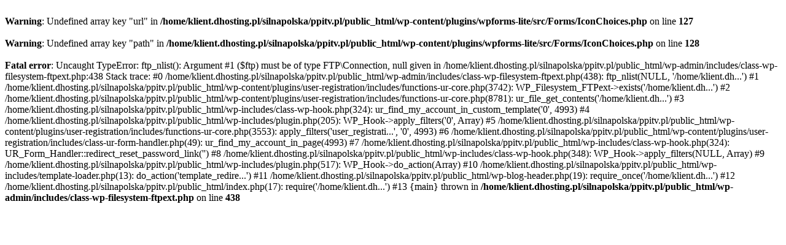

--- FILE ---
content_type: text/html; charset=UTF-8
request_url: https://ppitv.pl/tag/dla-dzieci/
body_size: 542
content:
<br />
<b>Warning</b>:  Undefined array key "url" in <b>/home/klient.dhosting.pl/silnapolska/ppitv.pl/public_html/wp-content/plugins/wpforms-lite/src/Forms/IconChoices.php</b> on line <b>127</b><br />
<br />
<b>Warning</b>:  Undefined array key "path" in <b>/home/klient.dhosting.pl/silnapolska/ppitv.pl/public_html/wp-content/plugins/wpforms-lite/src/Forms/IconChoices.php</b> on line <b>128</b><br />
<br />
<b>Fatal error</b>:  Uncaught TypeError: ftp_nlist(): Argument #1 ($ftp) must be of type FTP\Connection, null given in /home/klient.dhosting.pl/silnapolska/ppitv.pl/public_html/wp-admin/includes/class-wp-filesystem-ftpext.php:438
Stack trace:
#0 /home/klient.dhosting.pl/silnapolska/ppitv.pl/public_html/wp-admin/includes/class-wp-filesystem-ftpext.php(438): ftp_nlist(NULL, '/home/klient.dh...')
#1 /home/klient.dhosting.pl/silnapolska/ppitv.pl/public_html/wp-content/plugins/user-registration/includes/functions-ur-core.php(3742): WP_Filesystem_FTPext-&gt;exists('/home/klient.dh...')
#2 /home/klient.dhosting.pl/silnapolska/ppitv.pl/public_html/wp-content/plugins/user-registration/includes/functions-ur-core.php(8781): ur_file_get_contents('/home/klient.dh...')
#3 /home/klient.dhosting.pl/silnapolska/ppitv.pl/public_html/wp-includes/class-wp-hook.php(324): ur_find_my_account_in_custom_template('0', 4993)
#4 /home/klient.dhosting.pl/silnapolska/ppitv.pl/public_html/wp-includes/plugin.php(205): WP_Hook-&gt;apply_filters('0', Array)
#5 /home/klient.dhosting.pl/silnapolska/ppitv.pl/public_html/wp-content/plugins/user-registration/includes/functions-ur-core.php(3553): apply_filters('user_registrati...', '0', 4993)
#6 /home/klient.dhosting.pl/silnapolska/ppitv.pl/public_html/wp-content/plugins/user-registration/includes/class-ur-form-handler.php(49): ur_find_my_account_in_page(4993)
#7 /home/klient.dhosting.pl/silnapolska/ppitv.pl/public_html/wp-includes/class-wp-hook.php(324): UR_Form_Handler::redirect_reset_password_link('')
#8 /home/klient.dhosting.pl/silnapolska/ppitv.pl/public_html/wp-includes/class-wp-hook.php(348): WP_Hook-&gt;apply_filters(NULL, Array)
#9 /home/klient.dhosting.pl/silnapolska/ppitv.pl/public_html/wp-includes/plugin.php(517): WP_Hook-&gt;do_action(Array)
#10 /home/klient.dhosting.pl/silnapolska/ppitv.pl/public_html/wp-includes/template-loader.php(13): do_action('template_redire...')
#11 /home/klient.dhosting.pl/silnapolska/ppitv.pl/public_html/wp-blog-header.php(19): require_once('/home/klient.dh...')
#12 /home/klient.dhosting.pl/silnapolska/ppitv.pl/public_html/index.php(17): require('/home/klient.dh...')
#13 {main}
  thrown in <b>/home/klient.dhosting.pl/silnapolska/ppitv.pl/public_html/wp-admin/includes/class-wp-filesystem-ftpext.php</b> on line <b>438</b><br />
